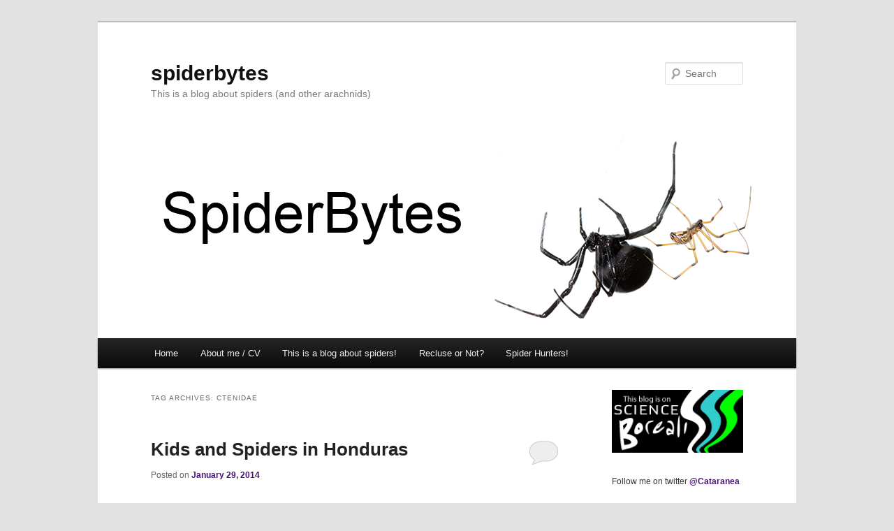

--- FILE ---
content_type: text/html; charset=UTF-8
request_url: https://spiderbytes.org/tag/ctenidae/
body_size: 16440
content:
<!DOCTYPE html><!--[if IE 6]>
<html id="ie6" lang="en-CA">
<![endif]--><!--[if IE 7]>
<html id="ie7" lang="en-CA">
<![endif]--><!--[if IE 8]>
<html id="ie8" lang="en-CA">
<![endif]--><!--[if !(IE 6) &amp; !(IE 7) &amp; !(IE 8)]><!--><html lang="en-CA"><!--<![endif]--><head><meta charset="UTF-8"/>
<script>var __ezHttpConsent={setByCat:function(src,tagType,attributes,category,force,customSetScriptFn=null){var setScript=function(){if(force||window.ezTcfConsent[category]){if(typeof customSetScriptFn==='function'){customSetScriptFn();}else{var scriptElement=document.createElement(tagType);scriptElement.src=src;attributes.forEach(function(attr){for(var key in attr){if(attr.hasOwnProperty(key)){scriptElement.setAttribute(key,attr[key]);}}});var firstScript=document.getElementsByTagName(tagType)[0];firstScript.parentNode.insertBefore(scriptElement,firstScript);}}};if(force||(window.ezTcfConsent&&window.ezTcfConsent.loaded)){setScript();}else if(typeof getEzConsentData==="function"){getEzConsentData().then(function(ezTcfConsent){if(ezTcfConsent&&ezTcfConsent.loaded){setScript();}else{console.error("cannot get ez consent data");force=true;setScript();}});}else{force=true;setScript();console.error("getEzConsentData is not a function");}},};</script>
<script>var ezTcfConsent=window.ezTcfConsent?window.ezTcfConsent:{loaded:false,store_info:false,develop_and_improve_services:false,measure_ad_performance:false,measure_content_performance:false,select_basic_ads:false,create_ad_profile:false,select_personalized_ads:false,create_content_profile:false,select_personalized_content:false,understand_audiences:false,use_limited_data_to_select_content:false,};function getEzConsentData(){return new Promise(function(resolve){document.addEventListener("ezConsentEvent",function(event){var ezTcfConsent=event.detail.ezTcfConsent;resolve(ezTcfConsent);});});}</script>
<script>if(typeof _setEzCookies!=='function'){function _setEzCookies(ezConsentData){var cookies=window.ezCookieQueue;for(var i=0;i<cookies.length;i++){var cookie=cookies[i];if(ezConsentData&&ezConsentData.loaded&&ezConsentData[cookie.tcfCategory]){document.cookie=cookie.name+"="+cookie.value;}}}}
window.ezCookieQueue=window.ezCookieQueue||[];if(typeof addEzCookies!=='function'){function addEzCookies(arr){window.ezCookieQueue=[...window.ezCookieQueue,...arr];}}
addEzCookies([]);if(window.ezTcfConsent&&window.ezTcfConsent.loaded){_setEzCookies(window.ezTcfConsent);}else if(typeof getEzConsentData==="function"){getEzConsentData().then(function(ezTcfConsent){if(ezTcfConsent&&ezTcfConsent.loaded){_setEzCookies(window.ezTcfConsent);}else{console.error("cannot get ez consent data");_setEzCookies(window.ezTcfConsent);}});}else{console.error("getEzConsentData is not a function");_setEzCookies(window.ezTcfConsent);}</script>
<script data-ezscrex='false' data-cfasync='false' data-pagespeed-no-defer>var __ez=__ez||{};__ez.stms=Date.now();__ez.evt={};__ez.script={};__ez.ck=__ez.ck||{};__ez.template={};__ez.template.isOrig=true;__ez.queue=__ez.queue||function(){var e=0,i=0,t=[],n=!1,o=[],r=[],s=!0,a=function(e,i,n,o,r,s,a){var l=arguments.length>7&&void 0!==arguments[7]?arguments[7]:window,d=this;this.name=e,this.funcName=i,this.parameters=null===n?null:w(n)?n:[n],this.isBlock=o,this.blockedBy=r,this.deleteWhenComplete=s,this.isError=!1,this.isComplete=!1,this.isInitialized=!1,this.proceedIfError=a,this.fWindow=l,this.isTimeDelay=!1,this.process=function(){f("... func = "+e),d.isInitialized=!0,d.isComplete=!0,f("... func.apply: "+e);var i=d.funcName.split("."),n=null,o=this.fWindow||window;i.length>3||(n=3===i.length?o[i[0]][i[1]][i[2]]:2===i.length?o[i[0]][i[1]]:o[d.funcName]),null!=n&&n.apply(null,this.parameters),!0===d.deleteWhenComplete&&delete t[e],!0===d.isBlock&&(f("----- F'D: "+d.name),m())}},l=function(e,i,t,n,o,r,s){var a=arguments.length>7&&void 0!==arguments[7]?arguments[7]:window,l=this;this.name=e,this.path=i,this.async=o,this.defer=r,this.isBlock=t,this.blockedBy=n,this.isInitialized=!1,this.isError=!1,this.isComplete=!1,this.proceedIfError=s,this.fWindow=a,this.isTimeDelay=!1,this.isPath=function(e){return"/"===e[0]&&"/"!==e[1]},this.getSrc=function(e){return void 0!==window.__ezScriptHost&&this.isPath(e)&&"banger.js"!==this.name?window.__ezScriptHost+e:e},this.process=function(){l.isInitialized=!0,f("... file = "+e);var i=this.fWindow?this.fWindow.document:document,t=i.createElement("script");t.src=this.getSrc(this.path),!0===o?t.async=!0:!0===r&&(t.defer=!0),t.onerror=function(){var e={url:window.location.href,name:l.name,path:l.path,user_agent:window.navigator.userAgent};"undefined"!=typeof _ezaq&&(e.pageview_id=_ezaq.page_view_id);var i=encodeURIComponent(JSON.stringify(e)),t=new XMLHttpRequest;t.open("GET","//g.ezoic.net/ezqlog?d="+i,!0),t.send(),f("----- ERR'D: "+l.name),l.isError=!0,!0===l.isBlock&&m()},t.onreadystatechange=t.onload=function(){var e=t.readyState;f("----- F'D: "+l.name),e&&!/loaded|complete/.test(e)||(l.isComplete=!0,!0===l.isBlock&&m())},i.getElementsByTagName("head")[0].appendChild(t)}},d=function(e,i){this.name=e,this.path="",this.async=!1,this.defer=!1,this.isBlock=!1,this.blockedBy=[],this.isInitialized=!0,this.isError=!1,this.isComplete=i,this.proceedIfError=!1,this.isTimeDelay=!1,this.process=function(){}};function c(e,i,n,s,a,d,c,u,f){var m=new l(e,i,n,s,a,d,c,f);!0===u?o[e]=m:r[e]=m,t[e]=m,h(m)}function h(e){!0!==u(e)&&0!=s&&e.process()}function u(e){if(!0===e.isTimeDelay&&!1===n)return f(e.name+" blocked = TIME DELAY!"),!0;if(w(e.blockedBy))for(var i=0;i<e.blockedBy.length;i++){var o=e.blockedBy[i];if(!1===t.hasOwnProperty(o))return f(e.name+" blocked = "+o),!0;if(!0===e.proceedIfError&&!0===t[o].isError)return!1;if(!1===t[o].isComplete)return f(e.name+" blocked = "+o),!0}return!1}function f(e){var i=window.location.href,t=new RegExp("[?&]ezq=([^&#]*)","i").exec(i);"1"===(t?t[1]:null)&&console.debug(e)}function m(){++e>200||(f("let's go"),p(o),p(r))}function p(e){for(var i in e)if(!1!==e.hasOwnProperty(i)){var t=e[i];!0===t.isComplete||u(t)||!0===t.isInitialized||!0===t.isError?!0===t.isError?f(t.name+": error"):!0===t.isComplete?f(t.name+": complete already"):!0===t.isInitialized&&f(t.name+": initialized already"):t.process()}}function w(e){return"[object Array]"==Object.prototype.toString.call(e)}return window.addEventListener("load",(function(){setTimeout((function(){n=!0,f("TDELAY -----"),m()}),5e3)}),!1),{addFile:c,addFileOnce:function(e,i,n,o,r,s,a,l,d){t[e]||c(e,i,n,o,r,s,a,l,d)},addDelayFile:function(e,i){var n=new l(e,i,!1,[],!1,!1,!0);n.isTimeDelay=!0,f(e+" ...  FILE! TDELAY"),r[e]=n,t[e]=n,h(n)},addFunc:function(e,n,s,l,d,c,u,f,m,p){!0===c&&(e=e+"_"+i++);var w=new a(e,n,s,l,d,u,f,p);!0===m?o[e]=w:r[e]=w,t[e]=w,h(w)},addDelayFunc:function(e,i,n){var o=new a(e,i,n,!1,[],!0,!0);o.isTimeDelay=!0,f(e+" ...  FUNCTION! TDELAY"),r[e]=o,t[e]=o,h(o)},items:t,processAll:m,setallowLoad:function(e){s=e},markLoaded:function(e){if(e&&0!==e.length){if(e in t){var i=t[e];!0===i.isComplete?f(i.name+" "+e+": error loaded duplicate"):(i.isComplete=!0,i.isInitialized=!0)}else t[e]=new d(e,!0);f("markLoaded dummyfile: "+t[e].name)}},logWhatsBlocked:function(){for(var e in t)!1!==t.hasOwnProperty(e)&&u(t[e])}}}();__ez.evt.add=function(e,t,n){e.addEventListener?e.addEventListener(t,n,!1):e.attachEvent?e.attachEvent("on"+t,n):e["on"+t]=n()},__ez.evt.remove=function(e,t,n){e.removeEventListener?e.removeEventListener(t,n,!1):e.detachEvent?e.detachEvent("on"+t,n):delete e["on"+t]};__ez.script.add=function(e){var t=document.createElement("script");t.src=e,t.async=!0,t.type="text/javascript",document.getElementsByTagName("head")[0].appendChild(t)};__ez.dot=__ez.dot||{};__ez.queue.addFileOnce('/detroitchicago/boise.js', '//go.ezodn.com/detroitchicago/boise.js?gcb=195-2&cb=5', true, [], true, false, true, false);__ez.queue.addFileOnce('/parsonsmaize/abilene.js', '//go.ezodn.com/parsonsmaize/abilene.js?gcb=195-2&cb=e80eca0cdb', true, [], true, false, true, false);__ez.queue.addFileOnce('/parsonsmaize/mulvane.js', '//go.ezodn.com/parsonsmaize/mulvane.js?gcb=195-2&cb=e75e48eec0', true, ['/parsonsmaize/abilene.js'], true, false, true, false);__ez.queue.addFileOnce('/detroitchicago/birmingham.js', '//go.ezodn.com/detroitchicago/birmingham.js?gcb=195-2&cb=539c47377c', true, ['/parsonsmaize/abilene.js'], true, false, true, false);</script>
<script data-ezscrex="false" type="text/javascript" data-cfasync="false">window._ezaq = Object.assign({"ad_cache_level":0,"adpicker_placement_cnt":0,"ai_placeholder_cache_level":0,"ai_placeholder_placement_cnt":-1,"author":"cataranea","domain":"spiderbytes.org","domain_id":112686,"ezcache_level":0,"ezcache_skip_code":0,"has_bad_image":0,"has_bad_words":0,"is_sitespeed":0,"lt_cache_level":0,"response_size":56366,"response_size_orig":50476,"response_time_orig":0,"template_id":120,"url":"https://spiderbytes.org/tag/ctenidae/","word_count":0,"worst_bad_word_level":0}, typeof window._ezaq !== "undefined" ? window._ezaq : {});__ez.queue.markLoaded('ezaqBaseReady');</script>
<script type='text/javascript' data-ezscrex='false' data-cfasync='false'>
window.ezAnalyticsStatic = true;
window._ez_send_requests_through_ezoic = true;window.ezWp = true;
function analyticsAddScript(script) {
	var ezDynamic = document.createElement('script');
	ezDynamic.type = 'text/javascript';
	ezDynamic.innerHTML = script;
	document.head.appendChild(ezDynamic);
}
function getCookiesWithPrefix() {
    var allCookies = document.cookie.split(';');
    var cookiesWithPrefix = {};

    for (var i = 0; i < allCookies.length; i++) {
        var cookie = allCookies[i].trim();

        for (var j = 0; j < arguments.length; j++) {
            var prefix = arguments[j];
            if (cookie.indexOf(prefix) === 0) {
                var cookieParts = cookie.split('=');
                var cookieName = cookieParts[0];
                var cookieValue = cookieParts.slice(1).join('=');
                cookiesWithPrefix[cookieName] = decodeURIComponent(cookieValue);
                break; // Once matched, no need to check other prefixes
            }
        }
    }

    return cookiesWithPrefix;
}
function productAnalytics() {
	var d = {"dhh":"//go.ezodn.com","pr":[6],"omd5":"24341ed8e0946603df32fa49a5bc9d0e","nar":"risk score"};
	d.u = _ezaq.url;
	d.p = _ezaq.page_view_id;
	d.v = _ezaq.visit_uuid;
	d.ab = _ezaq.ab_test_id;
	d.e = JSON.stringify(_ezaq);
	d.ref = document.referrer;
	d.c = getCookiesWithPrefix('active_template', 'ez', 'lp_');
	if(typeof ez_utmParams !== 'undefined') {
		d.utm = ez_utmParams;
	}

	var dataText = JSON.stringify(d);
	var xhr = new XMLHttpRequest();
	xhr.open('POST','//g.ezoic.net/ezais/analytics?cb=1', true);
	xhr.onload = function () {
		if (xhr.status!=200) {
            return;
		}

        if(document.readyState !== 'loading') {
            analyticsAddScript(xhr.response);
            return;
        }

        var eventFunc = function() {
            if(document.readyState === 'loading') {
                return;
            }
            document.removeEventListener('readystatechange', eventFunc, false);
            analyticsAddScript(xhr.response);
        };

        document.addEventListener('readystatechange', eventFunc, false);
	};
	xhr.setRequestHeader('Content-Type','text/plain');
	xhr.send(dataText);
}
__ez.queue.addFunc("productAnalytics", "productAnalytics", null, true, ['ezaqBaseReady'], false, false, false, true);
</script><base href="https://spiderbytes.org/tag/ctenidae/"/>

<meta name="viewport" content="width=device-width"/>
<title>
Ctenidae | spiderbytes	</title>
<link rel="profile" href="https://gmpg.org/xfn/11"/>
<link rel="stylesheet" type="text/css" media="all" href="https://spiderbytes.org/wp-content/themes/twentyeleven/style.css?ver=20190507" />
<link rel="pingback" href="https://spiderbytes.org/xmlrpc.php" />
<!--[if lt IE 9]>
<script src="http://spiderbytes.org/wp-content/themes/twentyeleven/js/html5.js?ver=3.7.0" type="text/javascript"></script>
<![endif]-->
<meta name="robots" content="max-image-preview:large"/>
<link rel="dns-prefetch" href="//secure.gravatar.com"/>
<link rel="dns-prefetch" href="//v0.wordpress.com"/>
<script type="text/javascript">
window._wpemojiSettings = {"baseUrl":"https:\/\/s.w.org\/images\/core\/emoji\/14.0.0\/72x72\/","ext":".png","svgUrl":"https:\/\/s.w.org\/images\/core\/emoji\/14.0.0\/svg\/","svgExt":".svg","source":{"concatemoji":"http:\/\/spiderbytes.org\/wp-includes\/js\/wp-emoji-release.min.js?ver=6.1.9"}};
/*! This file is auto-generated */
!function(e,a,t){var n,r,o,i=a.createElement("canvas"),p=i.getContext&&i.getContext("2d");function s(e,t){var a=String.fromCharCode,e=(p.clearRect(0,0,i.width,i.height),p.fillText(a.apply(this,e),0,0),i.toDataURL());return p.clearRect(0,0,i.width,i.height),p.fillText(a.apply(this,t),0,0),e===i.toDataURL()}function c(e){var t=a.createElement("script");t.src=e,t.defer=t.type="text/javascript",a.getElementsByTagName("head")[0].appendChild(t)}for(o=Array("flag","emoji"),t.supports={everything:!0,everythingExceptFlag:!0},r=0;r<o.length;r++)t.supports[o[r]]=function(e){if(p&&p.fillText)switch(p.textBaseline="top",p.font="600 32px Arial",e){case"flag":return s([127987,65039,8205,9895,65039],[127987,65039,8203,9895,65039])?!1:!s([55356,56826,55356,56819],[55356,56826,8203,55356,56819])&&!s([55356,57332,56128,56423,56128,56418,56128,56421,56128,56430,56128,56423,56128,56447],[55356,57332,8203,56128,56423,8203,56128,56418,8203,56128,56421,8203,56128,56430,8203,56128,56423,8203,56128,56447]);case"emoji":return!s([129777,127995,8205,129778,127999],[129777,127995,8203,129778,127999])}return!1}(o[r]),t.supports.everything=t.supports.everything&&t.supports[o[r]],"flag"!==o[r]&&(t.supports.everythingExceptFlag=t.supports.everythingExceptFlag&&t.supports[o[r]]);t.supports.everythingExceptFlag=t.supports.everythingExceptFlag&&!t.supports.flag,t.DOMReady=!1,t.readyCallback=function(){t.DOMReady=!0},t.supports.everything||(n=function(){t.readyCallback()},a.addEventListener?(a.addEventListener("DOMContentLoaded",n,!1),e.addEventListener("load",n,!1)):(e.attachEvent("onload",n),a.attachEvent("onreadystatechange",function(){"complete"===a.readyState&&t.readyCallback()})),(e=t.source||{}).concatemoji?c(e.concatemoji):e.wpemoji&&e.twemoji&&(c(e.twemoji),c(e.wpemoji)))}(window,document,window._wpemojiSettings);
</script>
<style type="text/css">
img.wp-smiley,
img.emoji {
	display: inline !important;
	border: none !important;
	box-shadow: none !important;
	height: 1em !important;
	width: 1em !important;
	margin: 0 0.07em !important;
	vertical-align: -0.1em !important;
	background: none !important;
	padding: 0 !important;
}
</style>
	<link rel="stylesheet" id="wp-block-library-css" href="https://spiderbytes.org/wp-includes/css/dist/block-library/style.min.css?ver=6.1.9" type="text/css" media="all" />
<style id="wp-block-library-inline-css" type="text/css">
.has-text-align-justify{text-align:justify;}
</style>
<style id="wp-block-library-theme-inline-css" type="text/css">
.wp-block-audio figcaption{color:#555;font-size:13px;text-align:center}.is-dark-theme .wp-block-audio figcaption{color:hsla(0,0%,100%,.65)}.wp-block-audio{margin:0 0 1em}.wp-block-code{border:1px solid #ccc;border-radius:4px;font-family:Menlo,Consolas,monaco,monospace;padding:.8em 1em}.wp-block-embed figcaption{color:#555;font-size:13px;text-align:center}.is-dark-theme .wp-block-embed figcaption{color:hsla(0,0%,100%,.65)}.wp-block-embed{margin:0 0 1em}.blocks-gallery-caption{color:#555;font-size:13px;text-align:center}.is-dark-theme .blocks-gallery-caption{color:hsla(0,0%,100%,.65)}.wp-block-image figcaption{color:#555;font-size:13px;text-align:center}.is-dark-theme .wp-block-image figcaption{color:hsla(0,0%,100%,.65)}.wp-block-image{margin:0 0 1em}.wp-block-pullquote{border-top:4px solid;border-bottom:4px solid;margin-bottom:1.75em;color:currentColor}.wp-block-pullquote__citation,.wp-block-pullquote cite,.wp-block-pullquote footer{color:currentColor;text-transform:uppercase;font-size:.8125em;font-style:normal}.wp-block-quote{border-left:.25em solid;margin:0 0 1.75em;padding-left:1em}.wp-block-quote cite,.wp-block-quote footer{color:currentColor;font-size:.8125em;position:relative;font-style:normal}.wp-block-quote.has-text-align-right{border-left:none;border-right:.25em solid;padding-left:0;padding-right:1em}.wp-block-quote.has-text-align-center{border:none;padding-left:0}.wp-block-quote.is-large,.wp-block-quote.is-style-large,.wp-block-quote.is-style-plain{border:none}.wp-block-search .wp-block-search__label{font-weight:700}.wp-block-search__button{border:1px solid #ccc;padding:.375em .625em}:where(.wp-block-group.has-background){padding:1.25em 2.375em}.wp-block-separator.has-css-opacity{opacity:.4}.wp-block-separator{border:none;border-bottom:2px solid;margin-left:auto;margin-right:auto}.wp-block-separator.has-alpha-channel-opacity{opacity:1}.wp-block-separator:not(.is-style-wide):not(.is-style-dots){width:100px}.wp-block-separator.has-background:not(.is-style-dots){border-bottom:none;height:1px}.wp-block-separator.has-background:not(.is-style-wide):not(.is-style-dots){height:2px}.wp-block-table{margin:"0 0 1em 0"}.wp-block-table thead{border-bottom:3px solid}.wp-block-table tfoot{border-top:3px solid}.wp-block-table td,.wp-block-table th{word-break:normal}.wp-block-table figcaption{color:#555;font-size:13px;text-align:center}.is-dark-theme .wp-block-table figcaption{color:hsla(0,0%,100%,.65)}.wp-block-video figcaption{color:#555;font-size:13px;text-align:center}.is-dark-theme .wp-block-video figcaption{color:hsla(0,0%,100%,.65)}.wp-block-video{margin:0 0 1em}.wp-block-template-part.has-background{padding:1.25em 2.375em;margin-top:0;margin-bottom:0}
</style>
<link rel="stylesheet" id="mediaelement-css" href="https://spiderbytes.org/wp-includes/js/mediaelement/mediaelementplayer-legacy.min.css?ver=4.2.17" type="text/css" media="all" />
<link rel="stylesheet" id="wp-mediaelement-css" href="https://spiderbytes.org/wp-includes/js/mediaelement/wp-mediaelement.min.css?ver=6.1.9" type="text/css" media="all" />
<link rel="stylesheet" id="classic-theme-styles-css" href="https://spiderbytes.org/wp-includes/css/classic-themes.min.css?ver=1" type="text/css" media="all" />
<style id="global-styles-inline-css" type="text/css">
body{--wp--preset--color--black: #000;--wp--preset--color--cyan-bluish-gray: #abb8c3;--wp--preset--color--white: #fff;--wp--preset--color--pale-pink: #f78da7;--wp--preset--color--vivid-red: #cf2e2e;--wp--preset--color--luminous-vivid-orange: #ff6900;--wp--preset--color--luminous-vivid-amber: #fcb900;--wp--preset--color--light-green-cyan: #7bdcb5;--wp--preset--color--vivid-green-cyan: #00d084;--wp--preset--color--pale-cyan-blue: #8ed1fc;--wp--preset--color--vivid-cyan-blue: #0693e3;--wp--preset--color--vivid-purple: #9b51e0;--wp--preset--color--blue: #1982d1;--wp--preset--color--dark-gray: #373737;--wp--preset--color--medium-gray: #666;--wp--preset--color--light-gray: #e2e2e2;--wp--preset--gradient--vivid-cyan-blue-to-vivid-purple: linear-gradient(135deg,rgba(6,147,227,1) 0%,rgb(155,81,224) 100%);--wp--preset--gradient--light-green-cyan-to-vivid-green-cyan: linear-gradient(135deg,rgb(122,220,180) 0%,rgb(0,208,130) 100%);--wp--preset--gradient--luminous-vivid-amber-to-luminous-vivid-orange: linear-gradient(135deg,rgba(252,185,0,1) 0%,rgba(255,105,0,1) 100%);--wp--preset--gradient--luminous-vivid-orange-to-vivid-red: linear-gradient(135deg,rgba(255,105,0,1) 0%,rgb(207,46,46) 100%);--wp--preset--gradient--very-light-gray-to-cyan-bluish-gray: linear-gradient(135deg,rgb(238,238,238) 0%,rgb(169,184,195) 100%);--wp--preset--gradient--cool-to-warm-spectrum: linear-gradient(135deg,rgb(74,234,220) 0%,rgb(151,120,209) 20%,rgb(207,42,186) 40%,rgb(238,44,130) 60%,rgb(251,105,98) 80%,rgb(254,248,76) 100%);--wp--preset--gradient--blush-light-purple: linear-gradient(135deg,rgb(255,206,236) 0%,rgb(152,150,240) 100%);--wp--preset--gradient--blush-bordeaux: linear-gradient(135deg,rgb(254,205,165) 0%,rgb(254,45,45) 50%,rgb(107,0,62) 100%);--wp--preset--gradient--luminous-dusk: linear-gradient(135deg,rgb(255,203,112) 0%,rgb(199,81,192) 50%,rgb(65,88,208) 100%);--wp--preset--gradient--pale-ocean: linear-gradient(135deg,rgb(255,245,203) 0%,rgb(182,227,212) 50%,rgb(51,167,181) 100%);--wp--preset--gradient--electric-grass: linear-gradient(135deg,rgb(202,248,128) 0%,rgb(113,206,126) 100%);--wp--preset--gradient--midnight: linear-gradient(135deg,rgb(2,3,129) 0%,rgb(40,116,252) 100%);--wp--preset--duotone--dark-grayscale: url('#wp-duotone-dark-grayscale');--wp--preset--duotone--grayscale: url('#wp-duotone-grayscale');--wp--preset--duotone--purple-yellow: url('#wp-duotone-purple-yellow');--wp--preset--duotone--blue-red: url('#wp-duotone-blue-red');--wp--preset--duotone--midnight: url('#wp-duotone-midnight');--wp--preset--duotone--magenta-yellow: url('#wp-duotone-magenta-yellow');--wp--preset--duotone--purple-green: url('#wp-duotone-purple-green');--wp--preset--duotone--blue-orange: url('#wp-duotone-blue-orange');--wp--preset--font-size--small: 13px;--wp--preset--font-size--medium: 20px;--wp--preset--font-size--large: 36px;--wp--preset--font-size--x-large: 42px;--wp--preset--spacing--20: 0.44rem;--wp--preset--spacing--30: 0.67rem;--wp--preset--spacing--40: 1rem;--wp--preset--spacing--50: 1.5rem;--wp--preset--spacing--60: 2.25rem;--wp--preset--spacing--70: 3.38rem;--wp--preset--spacing--80: 5.06rem;}:where(.is-layout-flex){gap: 0.5em;}body .is-layout-flow > .alignleft{float: left;margin-inline-start: 0;margin-inline-end: 2em;}body .is-layout-flow > .alignright{float: right;margin-inline-start: 2em;margin-inline-end: 0;}body .is-layout-flow > .aligncenter{margin-left: auto !important;margin-right: auto !important;}body .is-layout-constrained > .alignleft{float: left;margin-inline-start: 0;margin-inline-end: 2em;}body .is-layout-constrained > .alignright{float: right;margin-inline-start: 2em;margin-inline-end: 0;}body .is-layout-constrained > .aligncenter{margin-left: auto !important;margin-right: auto !important;}body .is-layout-constrained > :where(:not(.alignleft):not(.alignright):not(.alignfull)){max-width: var(--wp--style--global--content-size);margin-left: auto !important;margin-right: auto !important;}body .is-layout-constrained > .alignwide{max-width: var(--wp--style--global--wide-size);}body .is-layout-flex{display: flex;}body .is-layout-flex{flex-wrap: wrap;align-items: center;}body .is-layout-flex > *{margin: 0;}:where(.wp-block-columns.is-layout-flex){gap: 2em;}.has-black-color{color: var(--wp--preset--color--black) !important;}.has-cyan-bluish-gray-color{color: var(--wp--preset--color--cyan-bluish-gray) !important;}.has-white-color{color: var(--wp--preset--color--white) !important;}.has-pale-pink-color{color: var(--wp--preset--color--pale-pink) !important;}.has-vivid-red-color{color: var(--wp--preset--color--vivid-red) !important;}.has-luminous-vivid-orange-color{color: var(--wp--preset--color--luminous-vivid-orange) !important;}.has-luminous-vivid-amber-color{color: var(--wp--preset--color--luminous-vivid-amber) !important;}.has-light-green-cyan-color{color: var(--wp--preset--color--light-green-cyan) !important;}.has-vivid-green-cyan-color{color: var(--wp--preset--color--vivid-green-cyan) !important;}.has-pale-cyan-blue-color{color: var(--wp--preset--color--pale-cyan-blue) !important;}.has-vivid-cyan-blue-color{color: var(--wp--preset--color--vivid-cyan-blue) !important;}.has-vivid-purple-color{color: var(--wp--preset--color--vivid-purple) !important;}.has-black-background-color{background-color: var(--wp--preset--color--black) !important;}.has-cyan-bluish-gray-background-color{background-color: var(--wp--preset--color--cyan-bluish-gray) !important;}.has-white-background-color{background-color: var(--wp--preset--color--white) !important;}.has-pale-pink-background-color{background-color: var(--wp--preset--color--pale-pink) !important;}.has-vivid-red-background-color{background-color: var(--wp--preset--color--vivid-red) !important;}.has-luminous-vivid-orange-background-color{background-color: var(--wp--preset--color--luminous-vivid-orange) !important;}.has-luminous-vivid-amber-background-color{background-color: var(--wp--preset--color--luminous-vivid-amber) !important;}.has-light-green-cyan-background-color{background-color: var(--wp--preset--color--light-green-cyan) !important;}.has-vivid-green-cyan-background-color{background-color: var(--wp--preset--color--vivid-green-cyan) !important;}.has-pale-cyan-blue-background-color{background-color: var(--wp--preset--color--pale-cyan-blue) !important;}.has-vivid-cyan-blue-background-color{background-color: var(--wp--preset--color--vivid-cyan-blue) !important;}.has-vivid-purple-background-color{background-color: var(--wp--preset--color--vivid-purple) !important;}.has-black-border-color{border-color: var(--wp--preset--color--black) !important;}.has-cyan-bluish-gray-border-color{border-color: var(--wp--preset--color--cyan-bluish-gray) !important;}.has-white-border-color{border-color: var(--wp--preset--color--white) !important;}.has-pale-pink-border-color{border-color: var(--wp--preset--color--pale-pink) !important;}.has-vivid-red-border-color{border-color: var(--wp--preset--color--vivid-red) !important;}.has-luminous-vivid-orange-border-color{border-color: var(--wp--preset--color--luminous-vivid-orange) !important;}.has-luminous-vivid-amber-border-color{border-color: var(--wp--preset--color--luminous-vivid-amber) !important;}.has-light-green-cyan-border-color{border-color: var(--wp--preset--color--light-green-cyan) !important;}.has-vivid-green-cyan-border-color{border-color: var(--wp--preset--color--vivid-green-cyan) !important;}.has-pale-cyan-blue-border-color{border-color: var(--wp--preset--color--pale-cyan-blue) !important;}.has-vivid-cyan-blue-border-color{border-color: var(--wp--preset--color--vivid-cyan-blue) !important;}.has-vivid-purple-border-color{border-color: var(--wp--preset--color--vivid-purple) !important;}.has-vivid-cyan-blue-to-vivid-purple-gradient-background{background: var(--wp--preset--gradient--vivid-cyan-blue-to-vivid-purple) !important;}.has-light-green-cyan-to-vivid-green-cyan-gradient-background{background: var(--wp--preset--gradient--light-green-cyan-to-vivid-green-cyan) !important;}.has-luminous-vivid-amber-to-luminous-vivid-orange-gradient-background{background: var(--wp--preset--gradient--luminous-vivid-amber-to-luminous-vivid-orange) !important;}.has-luminous-vivid-orange-to-vivid-red-gradient-background{background: var(--wp--preset--gradient--luminous-vivid-orange-to-vivid-red) !important;}.has-very-light-gray-to-cyan-bluish-gray-gradient-background{background: var(--wp--preset--gradient--very-light-gray-to-cyan-bluish-gray) !important;}.has-cool-to-warm-spectrum-gradient-background{background: var(--wp--preset--gradient--cool-to-warm-spectrum) !important;}.has-blush-light-purple-gradient-background{background: var(--wp--preset--gradient--blush-light-purple) !important;}.has-blush-bordeaux-gradient-background{background: var(--wp--preset--gradient--blush-bordeaux) !important;}.has-luminous-dusk-gradient-background{background: var(--wp--preset--gradient--luminous-dusk) !important;}.has-pale-ocean-gradient-background{background: var(--wp--preset--gradient--pale-ocean) !important;}.has-electric-grass-gradient-background{background: var(--wp--preset--gradient--electric-grass) !important;}.has-midnight-gradient-background{background: var(--wp--preset--gradient--midnight) !important;}.has-small-font-size{font-size: var(--wp--preset--font-size--small) !important;}.has-medium-font-size{font-size: var(--wp--preset--font-size--medium) !important;}.has-large-font-size{font-size: var(--wp--preset--font-size--large) !important;}.has-x-large-font-size{font-size: var(--wp--preset--font-size--x-large) !important;}
.wp-block-navigation a:where(:not(.wp-element-button)){color: inherit;}
:where(.wp-block-columns.is-layout-flex){gap: 2em;}
.wp-block-pullquote{font-size: 1.5em;line-height: 1.6;}
</style>
<link rel="stylesheet" id="twentyeleven-block-style-css" href="https://spiderbytes.org/wp-content/themes/twentyeleven/blocks.css?ver=20190102" type="text/css" media="all" />
<link rel="stylesheet" id="jetpack_css-css" href="https://spiderbytes.org/wp-content/plugins/jetpack/css/jetpack.css?ver=11.6.2" type="text/css" media="all" />
<link rel="https://api.w.org/" href="https://spiderbytes.org/wp-json/" /><link rel="alternate" type="application/json" href="https://spiderbytes.org/wp-json/wp/v2/tags/21" /><meta name="generator" content="Site Kit by Google 1.90.1"/>	<style>img#wpstats{display:none}</style>
			<style>
		/* Link color */
		a,
		#site-title a:focus,
		#site-title a:hover,
		#site-title a:active,
		.entry-title a:hover,
		.entry-title a:focus,
		.entry-title a:active,
		.widget_twentyeleven_ephemera .comments-link a:hover,
		section.recent-posts .other-recent-posts a[rel="bookmark"]:hover,
		section.recent-posts .other-recent-posts .comments-link a:hover,
		.format-image footer.entry-meta a:hover,
		#site-generator a:hover {
			color: #461177;
		}
		section.recent-posts .other-recent-posts .comments-link a:hover {
			border-color: #461177;
		}
		article.feature-image.small .entry-summary p a:hover,
		.entry-header .comments-link a:hover,
		.entry-header .comments-link a:focus,
		.entry-header .comments-link a:active,
		.feature-slider a.active {
			background-color: #461177;
		}
	</style>
	
<!-- Jetpack Open Graph Tags -->
<meta property="og:type" content="website"/>
<meta property="og:title" content="Ctenidae – spiderbytes"/>
<meta property="og:url" content="http://spiderbytes.org/tag/ctenidae/"/>
<meta property="og:site_name" content="spiderbytes"/>
<meta property="og:image" content="https://s0.wp.com/i/blank.jpg"/>
<meta property="og:image:alt" content=""/>
<meta name="twitter:site" content="@Cataranea"/>

<!-- End Jetpack Open Graph Tags -->
<link rel='canonical' href='https://spiderbytes.org/tag/ctenidae/' />
<script type='text/javascript'>
var ezoTemplate = 'old_site_noads';
var ezouid = '1';
var ezoFormfactor = '1';
</script><script data-ezscrex="false" type='text/javascript'>
var soc_app_id = '0';
var did = 112686;
var ezdomain = 'spiderbytes.org';
var ezoicSearchable = 1;
</script></head>

<body class="archive tag tag-ctenidae tag-21 wp-embed-responsive single-author two-column right-sidebar">
<div class="skip-link"><a class="assistive-text" href="#content">Skip to primary content</a></div><div class="skip-link"><a class="assistive-text" href="#secondary">Skip to secondary content</a></div><svg xmlns="http://www.w3.org/2000/svg" viewBox="0 0 0 0" width="0" height="0" focusable="false" role="none" style="visibility: hidden; position: absolute; left: -9999px; overflow: hidden;"><defs><filter id="wp-duotone-dark-grayscale"><feColorMatrix color-interpolation-filters="sRGB" type="matrix" values=" .299 .587 .114 0 0 .299 .587 .114 0 0 .299 .587 .114 0 0 .299 .587 .114 0 0 "></feColorMatrix><feComponentTransfer color-interpolation-filters="sRGB"><feFuncR type="table" tableValues="0 0.49803921568627"></feFuncR><feFuncG type="table" tableValues="0 0.49803921568627"></feFuncG><feFuncB type="table" tableValues="0 0.49803921568627"></feFuncB><feFuncA type="table" tableValues="1 1"></feFuncA></feComponentTransfer><feComposite in2="SourceGraphic" operator="in"></feComposite></filter></defs></svg><svg xmlns="http://www.w3.org/2000/svg" viewBox="0 0 0 0" width="0" height="0" focusable="false" role="none" style="visibility: hidden; position: absolute; left: -9999px; overflow: hidden;"><defs><filter id="wp-duotone-grayscale"><feColorMatrix color-interpolation-filters="sRGB" type="matrix" values=" .299 .587 .114 0 0 .299 .587 .114 0 0 .299 .587 .114 0 0 .299 .587 .114 0 0 "></feColorMatrix><feComponentTransfer color-interpolation-filters="sRGB"><feFuncR type="table" tableValues="0 1"></feFuncR><feFuncG type="table" tableValues="0 1"></feFuncG><feFuncB type="table" tableValues="0 1"></feFuncB><feFuncA type="table" tableValues="1 1"></feFuncA></feComponentTransfer><feComposite in2="SourceGraphic" operator="in"></feComposite></filter></defs></svg><svg xmlns="http://www.w3.org/2000/svg" viewBox="0 0 0 0" width="0" height="0" focusable="false" role="none" style="visibility: hidden; position: absolute; left: -9999px; overflow: hidden;"><defs><filter id="wp-duotone-purple-yellow"><feColorMatrix color-interpolation-filters="sRGB" type="matrix" values=" .299 .587 .114 0 0 .299 .587 .114 0 0 .299 .587 .114 0 0 .299 .587 .114 0 0 "></feColorMatrix><feComponentTransfer color-interpolation-filters="sRGB"><feFuncR type="table" tableValues="0.54901960784314 0.98823529411765"></feFuncR><feFuncG type="table" tableValues="0 1"></feFuncG><feFuncB type="table" tableValues="0.71764705882353 0.25490196078431"></feFuncB><feFuncA type="table" tableValues="1 1"></feFuncA></feComponentTransfer><feComposite in2="SourceGraphic" operator="in"></feComposite></filter></defs></svg><svg xmlns="http://www.w3.org/2000/svg" viewBox="0 0 0 0" width="0" height="0" focusable="false" role="none" style="visibility: hidden; position: absolute; left: -9999px; overflow: hidden;"><defs><filter id="wp-duotone-blue-red"><feColorMatrix color-interpolation-filters="sRGB" type="matrix" values=" .299 .587 .114 0 0 .299 .587 .114 0 0 .299 .587 .114 0 0 .299 .587 .114 0 0 "></feColorMatrix><feComponentTransfer color-interpolation-filters="sRGB"><feFuncR type="table" tableValues="0 1"></feFuncR><feFuncG type="table" tableValues="0 0.27843137254902"></feFuncG><feFuncB type="table" tableValues="0.5921568627451 0.27843137254902"></feFuncB><feFuncA type="table" tableValues="1 1"></feFuncA></feComponentTransfer><feComposite in2="SourceGraphic" operator="in"></feComposite></filter></defs></svg><svg xmlns="http://www.w3.org/2000/svg" viewBox="0 0 0 0" width="0" height="0" focusable="false" role="none" style="visibility: hidden; position: absolute; left: -9999px; overflow: hidden;"><defs><filter id="wp-duotone-midnight"><feColorMatrix color-interpolation-filters="sRGB" type="matrix" values=" .299 .587 .114 0 0 .299 .587 .114 0 0 .299 .587 .114 0 0 .299 .587 .114 0 0 "></feColorMatrix><feComponentTransfer color-interpolation-filters="sRGB"><feFuncR type="table" tableValues="0 0"></feFuncR><feFuncG type="table" tableValues="0 0.64705882352941"></feFuncG><feFuncB type="table" tableValues="0 1"></feFuncB><feFuncA type="table" tableValues="1 1"></feFuncA></feComponentTransfer><feComposite in2="SourceGraphic" operator="in"></feComposite></filter></defs></svg><svg xmlns="http://www.w3.org/2000/svg" viewBox="0 0 0 0" width="0" height="0" focusable="false" role="none" style="visibility: hidden; position: absolute; left: -9999px; overflow: hidden;"><defs><filter id="wp-duotone-magenta-yellow"><feColorMatrix color-interpolation-filters="sRGB" type="matrix" values=" .299 .587 .114 0 0 .299 .587 .114 0 0 .299 .587 .114 0 0 .299 .587 .114 0 0 "></feColorMatrix><feComponentTransfer color-interpolation-filters="sRGB"><feFuncR type="table" tableValues="0.78039215686275 1"></feFuncR><feFuncG type="table" tableValues="0 0.94901960784314"></feFuncG><feFuncB type="table" tableValues="0.35294117647059 0.47058823529412"></feFuncB><feFuncA type="table" tableValues="1 1"></feFuncA></feComponentTransfer><feComposite in2="SourceGraphic" operator="in"></feComposite></filter></defs></svg><svg xmlns="http://www.w3.org/2000/svg" viewBox="0 0 0 0" width="0" height="0" focusable="false" role="none" style="visibility: hidden; position: absolute; left: -9999px; overflow: hidden;"><defs><filter id="wp-duotone-purple-green"><feColorMatrix color-interpolation-filters="sRGB" type="matrix" values=" .299 .587 .114 0 0 .299 .587 .114 0 0 .299 .587 .114 0 0 .299 .587 .114 0 0 "></feColorMatrix><feComponentTransfer color-interpolation-filters="sRGB"><feFuncR type="table" tableValues="0.65098039215686 0.40392156862745"></feFuncR><feFuncG type="table" tableValues="0 1"></feFuncG><feFuncB type="table" tableValues="0.44705882352941 0.4"></feFuncB><feFuncA type="table" tableValues="1 1"></feFuncA></feComponentTransfer><feComposite in2="SourceGraphic" operator="in"></feComposite></filter></defs></svg><svg xmlns="http://www.w3.org/2000/svg" viewBox="0 0 0 0" width="0" height="0" focusable="false" role="none" style="visibility: hidden; position: absolute; left: -9999px; overflow: hidden;"><defs><filter id="wp-duotone-blue-orange"><feColorMatrix color-interpolation-filters="sRGB" type="matrix" values=" .299 .587 .114 0 0 .299 .587 .114 0 0 .299 .587 .114 0 0 .299 .587 .114 0 0 "></feColorMatrix><feComponentTransfer color-interpolation-filters="sRGB"><feFuncR type="table" tableValues="0.098039215686275 1"></feFuncR><feFuncG type="table" tableValues="0 0.66274509803922"></feFuncG><feFuncB type="table" tableValues="0.84705882352941 0.41960784313725"></feFuncB><feFuncA type="table" tableValues="1 1"></feFuncA></feComponentTransfer><feComposite in2="SourceGraphic" operator="in"></feComposite></filter></defs></svg><div id="page" class="hfeed">
	<header id="branding">
			<hgroup>
				<h1 id="site-title"><span><a href="https://spiderbytes.org/" rel="home">spiderbytes</a></span></h1>
				<h2 id="site-description">This is a blog about spiders (and other arachnids)</h2>
			</hgroup>

						<a href="https://spiderbytes.org/">
									<img src="https://spiderbytes.org/wp-content/uploads/2013/11/cat-header-2.jpg" width="1000" height="288" alt="spiderbytes" />
								</a>
			
									<form method="get" id="searchform" action="https://spiderbytes.org/">
		<label for="s" class="assistive-text">Search</label>
		<input type="text" class="field" name="s" id="s" placeholder="Search"/>
		<input type="submit" class="submit" name="submit" id="searchsubmit" value="Search"/>
	</form>
			
			<nav id="access">
				<h3 class="assistive-text">Main menu</h3>
				<div class="menu"><ul>
<li><a href="https://spiderbytes.org/">Home</a></li><li class="page_item page-item-236"><a href="https://spiderbytes.org/contact/">About me / CV</a></li>
<li class="page_item page-item-882"><a href="https://spiderbytes.org/about/">This is a blog about spiders!</a></li>
<li class="page_item page-item-2202"><a href="https://spiderbytes.org/recluse-or-not/">Recluse or Not?</a></li>
<li class="page_item page-item-2473"><a href="https://spiderbytes.org/spider-hunters/">Spider Hunters!</a></li>
</ul></div>
			</nav><!-- #access -->
	</header><!-- #branding -->


	<div id="main">

		<section id="primary">
			<div id="content" role="main">

			
				<header class="page-header">
					<h1 class="page-title">
					Tag Archives: <span>Ctenidae</span>					</h1>

									</header>

				
				
					
	<article id="post-581" class="post-581 post type-post status-publish format-standard hentry category-spider-diversity category-spiders-of-honduras tag-ctenidae tag-grey-wall-jumper tag-jumping-spider tag-tarantula tag-wandering-spider">
		<header class="entry-header">
						<h1 class="entry-title"><a href="https://spiderbytes.org/2014/01/29/kids-and-spiders-in-honduras/" rel="bookmark">Kids and Spiders in Honduras</a></h1>
			
						<div class="entry-meta">
				<span class="sep">Posted on </span><a href="https://spiderbytes.org/2014/01/29/kids-and-spiders-in-honduras/" title="7:20 am" rel="bookmark"><time class="entry-date" datetime="2014-01-29T07:20:34-05:00">January 29, 2014</time></a><span class="by-author"> <span class="sep"> by </span> <span class="author vcard"><a class="url fn n" href="https://spiderbytes.org/author/cataranea/" title="View all posts by cataranea" rel="author">cataranea</a></span></span>			</div><!-- .entry-meta -->
			
						<div class="comments-link">
				<a href="https://spiderbytes.org/2014/01/29/kids-and-spiders-in-honduras/#respond"><span class="leave-reply">Reply</span></a>			</div>
					</header><!-- .entry-header -->

				<div class="entry-content">
			<p>Here in Honduras, Sean and I have happily taken the opportunity to interact with some great local kids who seem almost as excited about spiders as we are!</p>
<p>We lent them some plastic tubes for collecting, and they headed off to search for cool spiders around town. In no time at all, they brought back an impressive collection, from tiny jumping spiders to massive wandering spiders.</p>
<p><a href="http://spiderbytes.mango.mikeboers.com/wp-content/uploads/2014/01/img_3632.jpg"><img decoding="async" class="alignnone size-large wp-image-582" src="http://spiderbytes.mango.mikeboers.com/wp-content/uploads/2014/01/img_3632.jpg?w=584" alt="IMG_3632" width="584" height="416"/></a></p>
<p>These kids are totally fearless, casually picking up spiders that are about half the length of their hands! Sometimes they were a bit too enthusiastic in their efforts to capture a speedy specimen, and one brought back a partly crushed spider and a bite on his finger to show for his efforts. (Spiders do occasionally bite, but only as a last resort if they are in a life-threatening situation!) He seemed more proud than upset by this result, but we tried our best to encourage gentler handling from then on!</p>
<p>Here’s a selection of the best shots from one afternoon of collecting (all photos by <a href="http://www.ibycter.com" target="_blank">Sean McCann</a>).</p>
<div id="attachment_583" style="width: 594px" class="wp-caption alignnone"><a href="http://spiderbytes.mango.mikeboers.com/wp-content/uploads/2014/01/img_3638.jpg"><img aria-describedby="caption-attachment-583" decoding="async" loading="lazy" class=" wp-image-583" src="http://spiderbytes.mango.mikeboers.com/wp-content/uploads/2014/01/img_3638.jpg?w=584" alt="IMG_3638" width="584" height="389"/></a><p id="caption-attachment-583" class="wp-caption-text">A large wandering spider (family Ctenidae). I’m not sure about the identification, but she looks similar to the <em>Ancylometes bogotensis</em> I wrote about in a post on ‘<a title="The bridal veil: how spiders tie the knot" href="https://spiderbytes.org/2013/11/29/the-bridal-veil-how-spiders-tie-the-knot/" target="_blank">bridal veils</a>‘.</p></div>
<div id="attachment_584" style="width: 594px" class="wp-caption alignnone"><a href="http://spiderbytes.mango.mikeboers.com/wp-content/uploads/2014/01/img_3652.jpg"><img aria-describedby="caption-attachment-584" decoding="async" loading="lazy" class=" wp-image-584" src="http://spiderbytes.mango.mikeboers.com/wp-content/uploads/2014/01/img_3652.jpg?w=584" alt="IMG_3652" width="584" height="458"/></a><p id="caption-attachment-584" class="wp-caption-text">A lovely female <a href="http://http://bugeric.blogspot.com/2012/01/spider-sunday-gray-wall-jumper.html" target="_blank">grey wall jumper</a>, <em>Menemerus bivittatus. </em>This species can also be found in the southern U.S.</p></div>
<div id="attachment_585" style="width: 594px" class="wp-caption alignnone"><a href="http://spiderbytes.mango.mikeboers.com/wp-content/uploads/2014/01/img_3657.jpg"><img aria-describedby="caption-attachment-585" decoding="async" loading="lazy" class=" wp-image-585" src="http://spiderbytes.mango.mikeboers.com/wp-content/uploads/2014/01/img_3657.jpg?w=584" alt="IMG_3657" width="584" height="480"/></a><p id="caption-attachment-585" class="wp-caption-text">A male grey wall jumper (I’m guessing he was caught in close proximity to the female), doing what wall jumpers do, hanging out on a wall.</p></div>
<div id="attachment_586" style="width: 594px" class="wp-caption alignnone"><a href="http://spiderbytes.mango.mikeboers.com/wp-content/uploads/2014/01/img_3640.jpg"><img aria-describedby="caption-attachment-586" decoding="async" loading="lazy" class=" wp-image-586" src="http://spiderbytes.mango.mikeboers.com/wp-content/uploads/2014/01/img_3640.jpg?w=584" alt="IMG_3640" width="584" height="442"/></a><p id="caption-attachment-586" class="wp-caption-text">A tiny tarantula spiderling! Notice that the back end of the abdomen is bald… most likely in response to a kid trying to capture it, this spider has shed its defensive urticating hairs (more about tarantula defenses <a title="What do spiders and velcro have in common?" href="https://spiderbytes.org/2013/11/25/what-do-spiders-and-velcro-have-in-common/" target="_blank">here</a>).</p></div>
					</div><!-- .entry-content -->
		
		<footer class="entry-meta">
			
										<span class="cat-links">
					<span class="entry-utility-prep entry-utility-prep-cat-links">Posted in</span> <a href="https://spiderbytes.org/category/spider-diversity/" rel="category tag">spider diversity</a>, <a href="https://spiderbytes.org/category/spiders-of-honduras/" rel="category tag">Spiders of Honduras</a>			</span>
							
										<span class="sep"> | </span>
								<span class="tag-links">
					<span class="entry-utility-prep entry-utility-prep-tag-links">Tagged</span> <a href="https://spiderbytes.org/tag/ctenidae/" rel="tag">Ctenidae</a>, <a href="https://spiderbytes.org/tag/grey-wall-jumper/" rel="tag">grey wall jumper</a>, <a href="https://spiderbytes.org/tag/jumping-spider/" rel="tag">jumping spider</a>, <a href="https://spiderbytes.org/tag/tarantula/" rel="tag">Tarantula</a>, <a href="https://spiderbytes.org/tag/wandering-spider/" rel="tag">wandering spider</a>			</span>
							
										<span class="sep"> | </span>
						<span class="comments-link"><a href="https://spiderbytes.org/2014/01/29/kids-and-spiders-in-honduras/#respond"><span class="leave-reply">Leave a Reply</span></a></span>
			
					</footer><!-- .entry-meta -->
	</article><!-- #post-581 -->

				
					
	<article id="post-527" class="post-527 post type-post status-publish format-standard has-post-thumbnail hentry category-spiders-of-honduras tag-ctenidae tag-lycosidae tag-salticidae">
		<header class="entry-header">
						<h1 class="entry-title"><a href="https://spiderbytes.org/2014/01/13/the-spiders-in-and-around-our-apartment-in-gualaco/" rel="bookmark">The spiders in and around our apartment in Gualaco</a></h1>
			
						<div class="entry-meta">
				<span class="sep">Posted on </span><a href="https://spiderbytes.org/2014/01/13/the-spiders-in-and-around-our-apartment-in-gualaco/" title="3:49 am" rel="bookmark"><time class="entry-date" datetime="2014-01-13T03:49:16-05:00">January 13, 2014</time></a><span class="by-author"> <span class="sep"> by </span> <span class="author vcard"><a class="url fn n" href="https://spiderbytes.org/author/cataranea/" title="View all posts by cataranea" rel="author">cataranea</a></span></span>			</div><!-- .entry-meta -->
			
						<div class="comments-link">
				<a href="https://spiderbytes.org/2014/01/13/the-spiders-in-and-around-our-apartment-in-gualaco/#comments">4</a>			</div>
					</header><!-- .entry-header -->

				<div class="entry-content">
			<p>Our first field expedition is scheduled for next Monday, and we still have a lot of preparations to make, including a trip back to Tegucigalpa to submit some official paperwork and buy additional equipment. While we’ve been settling in and getting things organized here in Gualaco, we haven’t gone out much, except for a visit to our new friend <a href="http://ibycter.com/2014/01/13/weekend-expedition-43-don-rafaels-farm/" target="_blank">Rafael’s farm</a>. That’s not to say we haven’t had a chance to find more spiders though!</p>
<p>On the walls (inside and out) of our new <em>apartamento</em> alone, we’ve found two lovely jumping spiders (Salticidae),</p>
<p><a href="http://spiderbytes.mango.mikeboers.com/wp-content/uploads/2014/01/light_jumper_on_wall.jpg"><img decoding="async" loading="lazy" class="alignnone size-large wp-image-528" alt="light_jumper_on_wall" src="http://spiderbytes.mango.mikeboers.com/wp-content/uploads/2014/01/light_jumper_on_wall.jpg?w=584" width="584" height="434"/></a></p>
<p><a href="http://spiderbytes.mango.mikeboers.com/wp-content/uploads/2014/01/pretty_jumper.jpg"><img decoding="async" loading="lazy" class="alignnone size-large wp-image-529" alt="pretty_jumper" src="http://spiderbytes.mango.mikeboers.com/wp-content/uploads/2014/01/pretty_jumper.jpg?w=584" width="584" height="421"/></a></p>
<p>and a very handsome wandering spider (Ctenidae) with neat spikes on his abdomen.</p>
<p><a style="font-style:inherit;line-height:1.625;" href="http://spiderbytes.mango.mikeboers.com/wp-content/uploads/2014/01/ctenid_of_day.jpg"><img decoding="async" loading="lazy" class="alignnone size-large wp-image-530" alt="ctenid_of_day" src="http://spiderbytes.mango.mikeboers.com/wp-content/uploads/2014/01/ctenid_of_day.jpg?w=584" width="584" height="418"/></a></p>
<p>We were somewhat less enthused to spot several of these other arachnids on one of our outside walls…</p>
<div id="attachment_531" style="width: 360px" class="wp-caption aligncenter"><a href="http://spiderbytes.mango.mikeboers.com/wp-content/uploads/2014/01/tick.jpg"><img aria-describedby="caption-attachment-531" decoding="async" loading="lazy" class="wp-image-531 " alt="tick" src="http://spiderbytes.mango.mikeboers.com/wp-content/uploads/2014/01/tick.jpg?w=584" width="350" height="473"/></a><p id="caption-attachment-531" class="wp-caption-text">A questing <a href="https://en.wikipedia.org/wiki/Tick" target="_blank">tick</a> (family Ixodidae)! We would definitely prefer not to become a host for any of these arachnids.</p></div>
<p style="text-align:left;">Just outside is a yard full of plants, rocks, mud, and debris, which is variously occupied by the horses, pigs, dogs and other animals that wander freely through the town. This explains the abundance of ticks, and from now on we’ll be careful of wandering through this area!</p>
<p style="text-align:left;">At night, under the light of a headlamp, the yard sparkles with the eyes of many spiders. The other evening, a very brief investigation yielded the discovery of several wolf spiders.</p>
<div id="attachment_533" style="width: 594px" class="wp-caption alignnone"><a href="http://spiderbytes.mango.mikeboers.com/wp-content/uploads/2014/01/wolf_female.jpg"><img aria-describedby="caption-attachment-533" decoding="async" loading="lazy" class=" wp-image-533" alt="wolf_female" src="http://spiderbytes.mango.mikeboers.com/wp-content/uploads/2014/01/wolf_female.jpg?w=584" width="584" height="389"/></a><p id="caption-attachment-533" class="wp-caption-text">A mother wolf spider carrying her spiderlings (called pulli-carrying behaviour). Almost all female lycosids carry their offspring on their abdomens, <a href="http://arages.de/aramit/pdf/Heft_45/AM45_30_35.pdf" target="_blank">with some exceptions</a>.</p></div>
<div id="attachment_534" style="width: 594px" class="wp-caption alignnone"><a href="http://spiderbytes.mango.mikeboers.com/wp-content/uploads/2014/01/wolf_male.jpg"><img aria-describedby="caption-attachment-534" decoding="async" loading="lazy" class=" wp-image-534" alt="wolf_male" src="http://spiderbytes.mango.mikeboers.com/wp-content/uploads/2014/01/wolf_male.jpg?w=584" width="584" height="431"/></a><p id="caption-attachment-534" class="wp-caption-text">A male lycosid that looks like the same species as the female above.</p></div>
<p>If anyone knows more about the identities of these spiders, please let me know in the comments!</p>
<p>Thanks, as usual, to <a href="http://www.ibycter.com" target="_blank">Sean</a> for the beautiful photos!</p>
					</div><!-- .entry-content -->
		
		<footer class="entry-meta">
			
										<span class="cat-links">
					<span class="entry-utility-prep entry-utility-prep-cat-links">Posted in</span> <a href="https://spiderbytes.org/category/spiders-of-honduras/" rel="category tag">Spiders of Honduras</a>			</span>
							
										<span class="sep"> | </span>
								<span class="tag-links">
					<span class="entry-utility-prep entry-utility-prep-tag-links">Tagged</span> <a href="https://spiderbytes.org/tag/ctenidae/" rel="tag">Ctenidae</a>, <a href="https://spiderbytes.org/tag/lycosidae/" rel="tag">Lycosidae</a>, <a href="https://spiderbytes.org/tag/salticidae/" rel="tag">Salticidae</a>			</span>
							
										<span class="sep"> | </span>
						<span class="comments-link"><a href="https://spiderbytes.org/2014/01/13/the-spiders-in-and-around-our-apartment-in-gualaco/#comments"><b>4</b> Replies</a></span>
			
					</footer><!-- .entry-meta -->
	</article><!-- #post-527 -->

				
				
			
			</div><!-- #content -->
		</section><!-- #primary -->

		<div id="secondary" class="widget-area" role="complementary">
			<aside id="media_image-3" class="widget widget_media_image"><a href="http://scienceborealis.ca/" target="_blank" rel="noopener"><img width="198" height="95" src="https://spiderbytes.org/wp-content/uploads/2018/09/Science-Borealis-BADGE.jpg" class="image wp-image-2297 alignnone attachment-0x0 size-0x0" alt="" decoding="async" loading="lazy" style="max-width: 100%; height: auto;" /></a></aside><aside id="text-4" class="widget widget_text">			<div class="textwidget">Follow me on twitter <a href="https://twitter.com/Cataranea" target="_blank" rel="noopener">@Cataranea</a></div>
		</aside><aside id="blog_subscription-2" class="widget widget_blog_subscription jetpack_subscription_widget"><h3 class="widget-title">Subscribe to Blog via Email</h3>
			<div class="wp-block-jetpack-subscriptions__container">
			<form action="#" method="post" accept-charset="utf-8" id="subscribe-blog-blog_subscription-2">
									<p id="subscribe-email">
						<label id="jetpack-subscribe-label" class="screen-reader-text" for="subscribe-field-blog_subscription-2">
							Email Address						</label>
						<input type="email" name="email" required="required" value="" id="subscribe-field-blog_subscription-2" placeholder="Email Address"/>
					</p>

					<p id="subscribe-submit">
						<input type="hidden" name="action" value="subscribe"/>
						<input type="hidden" name="source" value="http://spiderbytes.org/tag/ctenidae/"/>
						<input type="hidden" name="sub-type" value="widget"/>
						<input type="hidden" name="redirect_fragment" value="subscribe-blog-blog_subscription-2"/>
												<button type="submit" class="wp-block-button__link" name="jetpack_subscriptions_widget">
							Subscribe						</button>
					</p>
							</form>
						</div>
			
</aside>
		<aside id="recent-posts-3" class="widget widget_recent_entries">
		<h3 class="widget-title">Recent Posts</h3>
		<ul>
											<li>
					<a href="https://spiderbytes.org/2023/06/19/meet-the-spiders-in-your-house-with-travis-mcenery/">Meet the spiders in your house with Travis McEnery!</a>
									</li>
											<li>
					<a href="https://spiderbytes.org/2023/03/12/they-mostly-come-at-night-mostly/">They mostly come at night… mostly.</a>
									</li>
											<li>
					<a href="https://spiderbytes.org/2022/08/23/the-global-spread-of-misinformation-on-spiders/">The global spread of misinformation on spiders</a>
									</li>
											<li>
					<a href="https://spiderbytes.org/2022/04/26/risky-business-brown-widow-males-choose-cannibalistic-adults-over-safer-subadult-females/">Risky business: brown widow males choose cannibalistic adults over safer subadult females</a>
									</li>
											<li>
					<a href="https://spiderbytes.org/2021/10/08/entomology-bandana-fundraiser/">Entomology bandana fundraiser</a>
									</li>
					</ul>

		</aside><aside id="categories-2" class="widget widget_categories"><h3 class="widget-title">Categories</h3>
			<ul>
					<li class="cat-item cat-item-2"><a href="https://spiderbytes.org/category/behaviour/">behaviour</a>
</li>
	<li class="cat-item cat-item-3"><a href="https://spiderbytes.org/category/communication/">communication</a>
</li>
	<li class="cat-item cat-item-74"><a href="https://spiderbytes.org/category/fun-stuff/">fun stuff</a>
</li>
	<li class="cat-item cat-item-83"><a href="https://spiderbytes.org/category/my-research/">my research</a>
</li>
	<li class="cat-item cat-item-4"><a href="https://spiderbytes.org/category/other-non-spider-stuff/">other (non-spider) stuff</a>
</li>
	<li class="cat-item cat-item-63"><a href="https://spiderbytes.org/category/outreach/">outreach</a>
</li>
	<li class="cat-item cat-item-96"><a href="https://spiderbytes.org/category/predation/">predation</a>
</li>
	<li class="cat-item cat-item-5"><a href="https://spiderbytes.org/category/spider-diversity/">spider diversity</a>
</li>
	<li class="cat-item cat-item-93"><a href="https://spiderbytes.org/category/spider-identification/">spider identification</a>
</li>
	<li class="cat-item cat-item-6"><a href="https://spiderbytes.org/category/spider-myth-busting/">spider myth-busting</a>
</li>
	<li class="cat-item cat-item-7"><a href="https://spiderbytes.org/category/spider-sex/">spider sex</a>
</li>
	<li class="cat-item cat-item-159"><a href="https://spiderbytes.org/category/spiderweek/">Spider Week</a>
</li>
	<li class="cat-item cat-item-79"><a href="https://spiderbytes.org/category/spiders-of-guyana/">Spiders of Guyana</a>
</li>
	<li class="cat-item cat-item-8"><a href="https://spiderbytes.org/category/spiders-of-honduras/">Spiders of Honduras</a>
</li>
	<li class="cat-item cat-item-1"><a href="https://spiderbytes.org/category/uncategorized/">Uncategorized</a>
</li>
			</ul>

			</aside><aside id="linkcat-0" class="widget widget_links"><h3 class="widget-title">Bookmarks</h3>
	<ul class="xoxo blogroll">
<li><a href="http://arthropodecology.com">Arthropod Ecology</a></li>
<li><a href="https://phrynus.wordpress.com/">Beautiful Nightmares</a></li>
<li><a href="https://beetlesinthebush.wordpress.com/">Beetles in the Bush</a></li>
<li><a href="http://www.biodiversityinfocus.com/blog/">Biodiversity in focus</a></li>
<li><a href="http://bugeric.blogspot.ca/">Bug Eric</a></li>
<li><a href="http://abugblog.blogspot.ca/">BugBlog</a></li>
<li><a href="http://www.wired.com/category/science/science-blogs/charismaticminifauna/">Charismatic Minifauna</a></li>
<li><a href="http://www.scilogs.com/expiscor/" rel="noopener" title="Many legs, many stories" target="_blank">Expiscor</a></li>
<li><a href="http://ibycter.com" title="Photography, science, loud birds. ">Ibycter</a></li>
<li><a href="http://lepscience.com/">LepScience</a></li>
<li><a href="https://lymanmuseum.wordpress.com/">Lyman Entomological Museum Blog</a></li>
<li><a href="http://www.myrmecos.net/">Myrmecos</a></li>
<li><a href="http://spiderhugger.com/">SpiderHugger</a></li>
<li><a href="http://bugs.adrianthysse.com/blog/">Splendour Awaits</a></li>
<li><a href="http://thebuggeek.com/">The Bug Geek</a></li>
<li><a href="https://newspecieschallenge.wordpress.com">The New Species Challenge</a></li>
<li><a href="http://thesmallermajority.com/">The Smaller Majority</a></li>
<li><a href="https://waynemaddisonlab.wordpress.com/" title="Jumping spiders and phylogeny">Wayne Maddison Lab</a></li>

	</ul>
</aside>
<aside id="archives-2" class="widget widget_archive"><h3 class="widget-title">Archives</h3>
			<ul>
					<li><a href="https://spiderbytes.org/2023/06/">June 2023</a></li>
	<li><a href="https://spiderbytes.org/2023/03/">March 2023</a></li>
	<li><a href="https://spiderbytes.org/2022/08/">August 2022</a></li>
	<li><a href="https://spiderbytes.org/2022/04/">April 2022</a></li>
	<li><a href="https://spiderbytes.org/2021/10/">October 2021</a></li>
	<li><a href="https://spiderbytes.org/2021/06/">June 2021</a></li>
	<li><a href="https://spiderbytes.org/2019/07/">July 2019</a></li>
	<li><a href="https://spiderbytes.org/2018/09/">September 2018</a></li>
	<li><a href="https://spiderbytes.org/2018/07/">July 2018</a></li>
	<li><a href="https://spiderbytes.org/2017/10/">October 2017</a></li>
	<li><a href="https://spiderbytes.org/2016/10/">October 2016</a></li>
	<li><a href="https://spiderbytes.org/2016/06/">June 2016</a></li>
	<li><a href="https://spiderbytes.org/2016/05/">May 2016</a></li>
	<li><a href="https://spiderbytes.org/2016/04/">April 2016</a></li>
	<li><a href="https://spiderbytes.org/2015/12/">December 2015</a></li>
	<li><a href="https://spiderbytes.org/2015/11/">November 2015</a></li>
	<li><a href="https://spiderbytes.org/2015/10/">October 2015</a></li>
	<li><a href="https://spiderbytes.org/2015/09/">September 2015</a></li>
	<li><a href="https://spiderbytes.org/2015/08/">August 2015</a></li>
	<li><a href="https://spiderbytes.org/2015/07/">July 2015</a></li>
	<li><a href="https://spiderbytes.org/2015/06/">June 2015</a></li>
	<li><a href="https://spiderbytes.org/2015/05/">May 2015</a></li>
	<li><a href="https://spiderbytes.org/2015/04/">April 2015</a></li>
	<li><a href="https://spiderbytes.org/2015/03/">March 2015</a></li>
	<li><a href="https://spiderbytes.org/2015/01/">January 2015</a></li>
	<li><a href="https://spiderbytes.org/2014/11/">November 2014</a></li>
	<li><a href="https://spiderbytes.org/2014/09/">September 2014</a></li>
	<li><a href="https://spiderbytes.org/2014/08/">August 2014</a></li>
	<li><a href="https://spiderbytes.org/2014/07/">July 2014</a></li>
	<li><a href="https://spiderbytes.org/2014/06/">June 2014</a></li>
	<li><a href="https://spiderbytes.org/2014/05/">May 2014</a></li>
	<li><a href="https://spiderbytes.org/2014/04/">April 2014</a></li>
	<li><a href="https://spiderbytes.org/2014/03/">March 2014</a></li>
	<li><a href="https://spiderbytes.org/2014/02/">February 2014</a></li>
	<li><a href="https://spiderbytes.org/2014/01/">January 2014</a></li>
	<li><a href="https://spiderbytes.org/2013/12/">December 2013</a></li>
	<li><a href="https://spiderbytes.org/2013/11/">November 2013</a></li>
			</ul>

			</aside><aside id="meta-2" class="widget widget_meta"><h3 class="widget-title">Meta</h3>
		<ul>
						<li><a href="https://spiderbytes.org/wp-login.php">Log in</a></li>
			<li><a href="https://spiderbytes.org/feed/">Entries feed</a></li>
			<li><a href="https://spiderbytes.org/comments/feed/">Comments feed</a></li>

			<li><a href="https://en-ca.wordpress.org/">WordPress.org</a></li>
		</ul>

		</aside>		</div><!-- #secondary .widget-area -->

	</div><!-- #main -->

	<footer id="colophon">

			

			<div id="site-generator">
												<a href="https://en-ca.wordpress.org/" class="imprint" title="Semantic Personal Publishing Platform">
					Proudly powered by WordPress				</a>
			</div>
	</footer><!-- #colophon -->
</div><!-- #page -->

	<script src="https://stats.wp.com/e-202606.js" defer=""></script>
	<script>
		_stq = window._stq || [];
		_stq.push([ 'view', {v:'ext',blog:'74669884',post:'0',tz:'-5',srv:'spiderbytes.org',j:'1:11.6.2'} ]);
		_stq.push([ 'clickTrackerInit', '74669884', '0' ]);
	</script>


<script data-cfasync="false">function _emitEzConsentEvent(){var customEvent=new CustomEvent("ezConsentEvent",{detail:{ezTcfConsent:window.ezTcfConsent},bubbles:true,cancelable:true,});document.dispatchEvent(customEvent);}
(function(window,document){function _setAllEzConsentTrue(){window.ezTcfConsent.loaded=true;window.ezTcfConsent.store_info=true;window.ezTcfConsent.develop_and_improve_services=true;window.ezTcfConsent.measure_ad_performance=true;window.ezTcfConsent.measure_content_performance=true;window.ezTcfConsent.select_basic_ads=true;window.ezTcfConsent.create_ad_profile=true;window.ezTcfConsent.select_personalized_ads=true;window.ezTcfConsent.create_content_profile=true;window.ezTcfConsent.select_personalized_content=true;window.ezTcfConsent.understand_audiences=true;window.ezTcfConsent.use_limited_data_to_select_content=true;window.ezTcfConsent.select_personalized_content=true;}
function _clearEzConsentCookie(){document.cookie="ezCMPCookieConsent=tcf2;Domain=.spiderbytes.org;Path=/;expires=Thu, 01 Jan 1970 00:00:00 GMT";}
_clearEzConsentCookie();if(typeof window.__tcfapi!=="undefined"){window.ezgconsent=false;var amazonHasRun=false;function _ezAllowed(tcdata,purpose){return(tcdata.purpose.consents[purpose]||tcdata.purpose.legitimateInterests[purpose]);}
function _handleConsentDecision(tcdata){window.ezTcfConsent.loaded=true;if(!tcdata.vendor.consents["347"]&&!tcdata.vendor.legitimateInterests["347"]){window._emitEzConsentEvent();return;}
window.ezTcfConsent.store_info=_ezAllowed(tcdata,"1");window.ezTcfConsent.develop_and_improve_services=_ezAllowed(tcdata,"10");window.ezTcfConsent.measure_content_performance=_ezAllowed(tcdata,"8");window.ezTcfConsent.select_basic_ads=_ezAllowed(tcdata,"2");window.ezTcfConsent.create_ad_profile=_ezAllowed(tcdata,"3");window.ezTcfConsent.select_personalized_ads=_ezAllowed(tcdata,"4");window.ezTcfConsent.create_content_profile=_ezAllowed(tcdata,"5");window.ezTcfConsent.measure_ad_performance=_ezAllowed(tcdata,"7");window.ezTcfConsent.use_limited_data_to_select_content=_ezAllowed(tcdata,"11");window.ezTcfConsent.select_personalized_content=_ezAllowed(tcdata,"6");window.ezTcfConsent.understand_audiences=_ezAllowed(tcdata,"9");window._emitEzConsentEvent();}
function _handleGoogleConsentV2(tcdata){if(!tcdata||!tcdata.purpose||!tcdata.purpose.consents){return;}
var googConsentV2={};if(tcdata.purpose.consents[1]){googConsentV2.ad_storage='granted';googConsentV2.analytics_storage='granted';}
if(tcdata.purpose.consents[3]&&tcdata.purpose.consents[4]){googConsentV2.ad_personalization='granted';}
if(tcdata.purpose.consents[1]&&tcdata.purpose.consents[7]){googConsentV2.ad_user_data='granted';}
if(googConsentV2.analytics_storage=='denied'){gtag('set','url_passthrough',true);}
gtag('consent','update',googConsentV2);}
__tcfapi("addEventListener",2,function(tcdata,success){if(!success||!tcdata){window._emitEzConsentEvent();return;}
if(!tcdata.gdprApplies){_setAllEzConsentTrue();window._emitEzConsentEvent();return;}
if(tcdata.eventStatus==="useractioncomplete"||tcdata.eventStatus==="tcloaded"){if(typeof gtag!='undefined'){_handleGoogleConsentV2(tcdata);}
_handleConsentDecision(tcdata);if(tcdata.purpose.consents["1"]===true&&tcdata.vendor.consents["755"]!==false){window.ezgconsent=true;(adsbygoogle=window.adsbygoogle||[]).pauseAdRequests=0;}
if(window.__ezconsent){__ezconsent.setEzoicConsentSettings(ezConsentCategories);}
__tcfapi("removeEventListener",2,function(success){return null;},tcdata.listenerId);if(!(tcdata.purpose.consents["1"]===true&&_ezAllowed(tcdata,"2")&&_ezAllowed(tcdata,"3")&&_ezAllowed(tcdata,"4"))){if(typeof __ez=="object"&&typeof __ez.bit=="object"&&typeof window["_ezaq"]=="object"&&typeof window["_ezaq"]["page_view_id"]=="string"){__ez.bit.Add(window["_ezaq"]["page_view_id"],[new __ezDotData("non_personalized_ads",true),]);}}}});}else{_setAllEzConsentTrue();window._emitEzConsentEvent();}})(window,document);</script><script defer src="https://static.cloudflareinsights.com/beacon.min.js/vcd15cbe7772f49c399c6a5babf22c1241717689176015" integrity="sha512-ZpsOmlRQV6y907TI0dKBHq9Md29nnaEIPlkf84rnaERnq6zvWvPUqr2ft8M1aS28oN72PdrCzSjY4U6VaAw1EQ==" data-cf-beacon='{"version":"2024.11.0","token":"b8b09fc421ac456f9c60685b66878809","r":1,"server_timing":{"name":{"cfCacheStatus":true,"cfEdge":true,"cfExtPri":true,"cfL4":true,"cfOrigin":true,"cfSpeedBrain":true},"location_startswith":null}}' crossorigin="anonymous"></script>
</body></html>